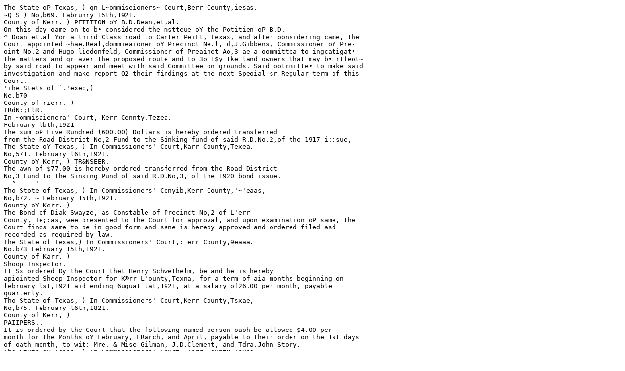

--- FILE ---
content_type: text/plain
request_url: http://www.co.kerr.tx.us/commcrt/minutes/1921%20-%201930/1921/494960.txt
body_size: 2982
content:
The State oP Texas, ) qn L~ommiseioners~ Ceurt,Berr Ceunty,iesas.
~Q S ) No,b69. Fabrunry 15th,1921.
County of Kerr. ) PETITION oY B.D.Dean,et.al.
On this day oame on to b• considered the mstteue oY the Potitien oP B.D.
^ Doan et.al Yor a third Class road to Canter PeiLt, Texas, and after oonsidering came, the
Court appointed ~hae.Real,dommieaioner oY Precinct Ne.l, d,J.Gibbens, Commissioner oY Pre-
oint No.2 and Hugo liedonfeld, Commissioner of Preainet Ao,3 ae a oommittea to ingcatigat•
the matters and gr aver the proposed route and to 3oE1$y tke land owners that may b• rtfeot~
by said road to appear and meet with said Committee on grounds. Said ootrmitte• to make said
investigation and make report O2 their findings at the next Speoial sr Regular term of this
Court.
'ihe Stets of `.'exec,)
Ne.b70
County of rierr. )
TRdN:;FlR.
In ~ommisaienera' Court, Kerr Cennty,Tezea.
February lbth,1921
The sum oP Five Rundred (600.00) Dollars is hereby ordered transferred
from the Road District Ne,2 Fund to the Sinking fund of said R.D.No.2,of the 1917 i::sue,
The State oY Texas, ) In Commissioners' Court,Karr County,Texea.
No,571. February l6th,1921.
County oY Kerr, ) TR&NSEER.
The awn of $77.00 is hereby ordered transferred from the Road District
No,3 Fund to the Sinking Pund of said R.D.No,3, of the 1920 bond issue.
--°-----'------
Tho Stote of Texas, ) In Commissioners' Conyib,Kerr County,'~'eaas,
No,b72. ~ February 15th,1921.
9ounty oY Kerr. )
The Bond of Diak Swayze, as Constable of Precinct No,2 of L'err
County, Te;:as, wee presented to the Court for approval, and upon examination oP same, the
Court finds same to be in good form and sane is hereby approved and ordered filed asd
recorded as required by law.
The State of Texas,) In Commissioners' Court,: err County,9eaaa.
No.b73 February 15th,1921.
County of Karr. )
Shoop Inspector.
It Ss ordered Dy the Court thet Henry Schwethelm, be and he is hereby
apiointed Sheep Inspector for K®rr L'ounty,Texna, for a term of aia months beginning on
lebruary lst,1921 aid ending 6uguat lat,1921, at a salary of26.00 per month, payable
quarterly.
Tho State of Texas, ) In Commissioners' Court,Kerr County,Tsxae,
No,b75. February l6th,1821.
County of Kerr, )
PAIIPERS..
It is ordered by the Court that the following named person oaoh be allowed $4.00 per
month for the Months oY February, LRarch, and April, payable to their order on the 1st days
of oath month, to-wit: Mre. & Mise Gilman, J.D.Clement, and Tdra.John Story.
Ths Stute eP Tessa, ) In Commissioners' Court, :err County,Texas.
No.674 pebruary lbth,1921,
Oounty of Karr. )
The quarterly reports of 6,B.Williamarn, Ce,Treasured, Jno,R.Leavell
County Clark, and E.H.Turnar, Justice of the Peace,Precinet No.l of lierr County,Texas,were
examined and approved, and ®onntq Treasurer's Report ordered spread on minutes of this denrt
.;;
.,Ak;: .,.,... dra .Ja, s,:...,:,;~ ....., •,J'e.tisir..1~. .oleo .~4; a., .:;<,~e. .w .i:,.~a.:..,r,:.. ....,.:,.,...:f: W..
